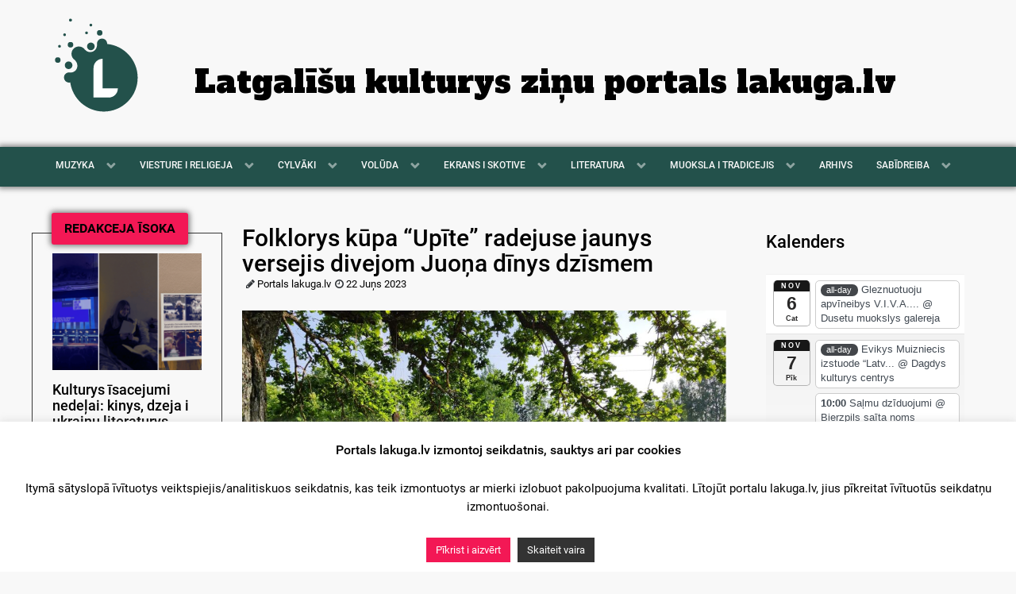

--- FILE ---
content_type: text/html; charset=utf-8
request_url: https://www.google.com/recaptcha/api2/aframe
body_size: 269
content:
<!DOCTYPE HTML><html><head><meta http-equiv="content-type" content="text/html; charset=UTF-8"></head><body><script nonce="JoIFE4GqGUctGqiYZBvBzA">/** Anti-fraud and anti-abuse applications only. See google.com/recaptcha */ try{var clients={'sodar':'https://pagead2.googlesyndication.com/pagead/sodar?'};window.addEventListener("message",function(a){try{if(a.source===window.parent){var b=JSON.parse(a.data);var c=clients[b['id']];if(c){var d=document.createElement('img');d.src=c+b['params']+'&rc='+(localStorage.getItem("rc::a")?sessionStorage.getItem("rc::b"):"");window.document.body.appendChild(d);sessionStorage.setItem("rc::e",parseInt(sessionStorage.getItem("rc::e")||0)+1);localStorage.setItem("rc::h",'1762479113852');}}}catch(b){}});window.parent.postMessage("_grecaptcha_ready", "*");}catch(b){}</script></body></html>